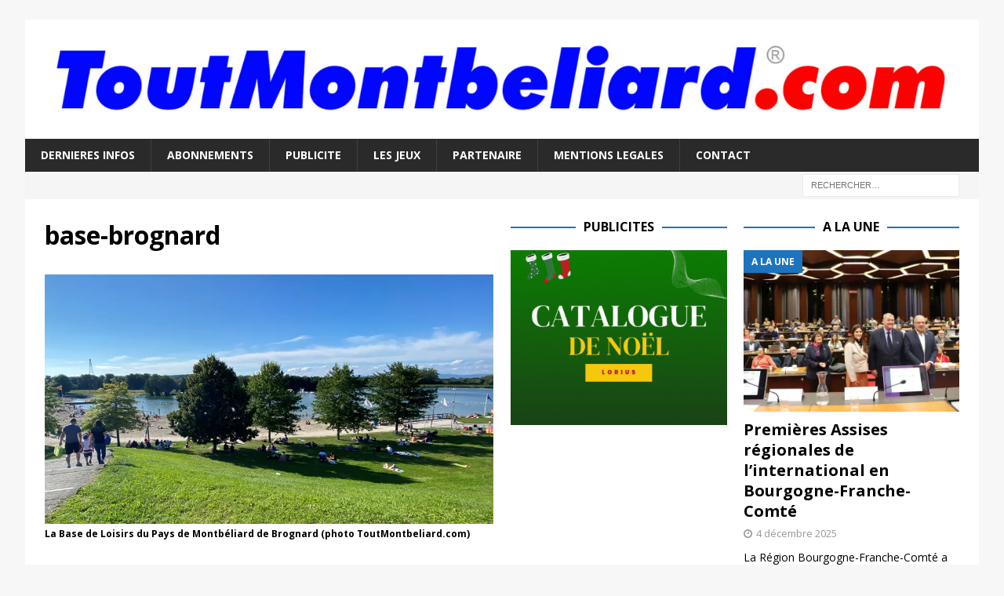

--- FILE ---
content_type: text/html; charset=utf-8
request_url: https://www.google.com/recaptcha/api2/aframe
body_size: 266
content:
<!DOCTYPE HTML><html><head><meta http-equiv="content-type" content="text/html; charset=UTF-8"></head><body><script nonce="d9dLlaq05X_YdzGgnQOHWA">/** Anti-fraud and anti-abuse applications only. See google.com/recaptcha */ try{var clients={'sodar':'https://pagead2.googlesyndication.com/pagead/sodar?'};window.addEventListener("message",function(a){try{if(a.source===window.parent){var b=JSON.parse(a.data);var c=clients[b['id']];if(c){var d=document.createElement('img');d.src=c+b['params']+'&rc='+(localStorage.getItem("rc::a")?sessionStorage.getItem("rc::b"):"");window.document.body.appendChild(d);sessionStorage.setItem("rc::e",parseInt(sessionStorage.getItem("rc::e")||0)+1);localStorage.setItem("rc::h",'1764905431765');}}}catch(b){}});window.parent.postMessage("_grecaptcha_ready", "*");}catch(b){}</script></body></html>